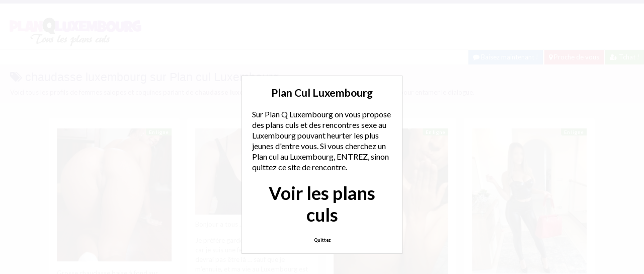

--- FILE ---
content_type: text/html; charset=UTF-8
request_url: http://www.planqluxembourg.lu/tag/chaudasse-luxembourg/
body_size: 10129
content:
<!doctype html>
<!--[if lt IE 7]> <html lang="fr-FR" class="no-js lt-ie9 lt-ie8 lt-ie7" > <![endif]-->
<!--[if IE 7]>    <html lang="fr-FR" class="no-js ie7 lt-ie9 lt-ie8"> <![endif]-->
<!--[if IE 8]>    <html lang="fr-FR" class="no-js ie8 lt-ie9"> <![endif]-->
<!--[if gt IE 8]><!--> <html lang="fr-FR" class="no-js"> <!--<![endif]-->
<head>
<meta charset="UTF-8">
<!-- This content is the property of planqluxembourg.lu -->
<!-- no copy is allowed - Since Jan 2015 -->
<script type="text/javascript" language="javascript" src="/wp-content/themes/pinfinity/disclamer.js"></script>
<meta name="viewport" content="width=device-width, initial-scale=1, maximum-scale=1">
<link rel="stylesheet" href="/wp-content/themes/pinfinity/css/bootstrap.min.css">
<link rel="stylesheet" href="https://cdnjs.cloudflare.com/ajax/libs/font-awesome/4.7.0/css/font-awesome.min.css">
<script src="https://code.jquery.com/jquery-3.3.1.slim.min.js" integrity="sha384-q8i/X+965DzO0rT7abK41JStQIAqVgRVzpbzo5smXKp4YfRvH+8abtTE1Pi6jizo" crossorigin="anonymous"></script>
<script src="https://cdnjs.cloudflare.com/ajax/libs/popper.js/1.14.7/umd/popper.min.js" integrity="sha384-UO2eT0CpHqdSJQ6hJty5KVphtPhzWj9WO1clHTMGa3JDZwrnQq4sF86dIHNDz0W1" crossorigin="anonymous"></script>
<script src="https://stackpath.bootstrapcdn.com/bootstrap/4.3.1/js/bootstrap.min.js" integrity="sha384-JjSmVgyd0p3pXB1rRibZUAYoIIy6OrQ6VrjIEaFf/nJGzIxFDsf4x0xIM+B07jRM" crossorigin="anonymous"></script>	
<meta name='robots' content='index, follow, max-image-preview:large, max-snippet:-1, max-video-preview:-1' />
	<style>img:is([sizes="auto" i], [sizes^="auto," i]) { contain-intrinsic-size: 3000px 1500px }</style>
	
	<!-- This site is optimized with the Yoast SEO plugin v25.2 - https://yoast.com/wordpress/plugins/seo/ -->
	<title>Plans culs au luxembourg :chaudasse luxembourg - Plan cul Luxembourg</title>
	<meta name="description" content="Les plans culs au Luxembourg : chaudasse luxembourg ! faite un plan cul en vous inscrivant !" />
	<link rel="canonical" href="https://www.planqluxembourg.lu/tag/chaudasse-luxembourg/" />
	<script type="application/ld+json" class="yoast-schema-graph">{"@context":"https://schema.org","@graph":[{"@type":"CollectionPage","@id":"https://www.planqluxembourg.lu/tag/chaudasse-luxembourg/","url":"https://www.planqluxembourg.lu/tag/chaudasse-luxembourg/","name":"Plans culs au luxembourg :chaudasse luxembourg - Plan cul Luxembourg","isPartOf":{"@id":"https://www.planqluxembourg.lu/#website"},"description":"Les plans culs au Luxembourg : chaudasse luxembourg ! faite un plan cul en vous inscrivant !","breadcrumb":{"@id":"https://www.planqluxembourg.lu/tag/chaudasse-luxembourg/#breadcrumb"},"inLanguage":"fr-FR"},{"@type":"BreadcrumbList","@id":"https://www.planqluxembourg.lu/tag/chaudasse-luxembourg/#breadcrumb","itemListElement":[{"@type":"ListItem","position":1,"name":"Accueil","item":"https://www.planqluxembourg.lu/"},{"@type":"ListItem","position":2,"name":"chaudasse luxembourg"}]},{"@type":"WebSite","@id":"https://www.planqluxembourg.lu/#website","url":"https://www.planqluxembourg.lu/","name":"Plan cul Luxembourg","description":"Plans culs gratuits au Luxembourg","publisher":{"@id":"https://www.planqluxembourg.lu/#organization"},"potentialAction":[{"@type":"SearchAction","target":{"@type":"EntryPoint","urlTemplate":"https://www.planqluxembourg.lu/?s={search_term_string}"},"query-input":{"@type":"PropertyValueSpecification","valueRequired":true,"valueName":"search_term_string"}}],"inLanguage":"fr-FR"},{"@type":"Organization","@id":"https://www.planqluxembourg.lu/#organization","name":"Plan Cul Luxembourg","url":"https://www.planqluxembourg.lu/","logo":{"@type":"ImageObject","inLanguage":"fr-FR","@id":"https://www.planqluxembourg.lu/#/schema/logo/image/","url":"http://www.planqluxembourg.lu/wp-content/uploads/2018/03/planqluxembourg.png","contentUrl":"http://www.planqluxembourg.lu/wp-content/uploads/2018/03/planqluxembourg.png","width":280,"height":70,"caption":"Plan Cul Luxembourg"},"image":{"@id":"https://www.planqluxembourg.lu/#/schema/logo/image/"}}]}</script>
	<!-- / Yoast SEO plugin. -->


<link rel='dns-prefetch' href='//fonts.googleapis.com' />
<script type="text/javascript">
/* <![CDATA[ */
window._wpemojiSettings = {"baseUrl":"https:\/\/s.w.org\/images\/core\/emoji\/16.0.1\/72x72\/","ext":".png","svgUrl":"https:\/\/s.w.org\/images\/core\/emoji\/16.0.1\/svg\/","svgExt":".svg","source":{"concatemoji":"https:\/\/www.planqluxembourg.lu\/wp-includes\/js\/wp-emoji-release.min.js?ver=6.8.3"}};
/*! This file is auto-generated */
!function(s,n){var o,i,e;function c(e){try{var t={supportTests:e,timestamp:(new Date).valueOf()};sessionStorage.setItem(o,JSON.stringify(t))}catch(e){}}function p(e,t,n){e.clearRect(0,0,e.canvas.width,e.canvas.height),e.fillText(t,0,0);var t=new Uint32Array(e.getImageData(0,0,e.canvas.width,e.canvas.height).data),a=(e.clearRect(0,0,e.canvas.width,e.canvas.height),e.fillText(n,0,0),new Uint32Array(e.getImageData(0,0,e.canvas.width,e.canvas.height).data));return t.every(function(e,t){return e===a[t]})}function u(e,t){e.clearRect(0,0,e.canvas.width,e.canvas.height),e.fillText(t,0,0);for(var n=e.getImageData(16,16,1,1),a=0;a<n.data.length;a++)if(0!==n.data[a])return!1;return!0}function f(e,t,n,a){switch(t){case"flag":return n(e,"\ud83c\udff3\ufe0f\u200d\u26a7\ufe0f","\ud83c\udff3\ufe0f\u200b\u26a7\ufe0f")?!1:!n(e,"\ud83c\udde8\ud83c\uddf6","\ud83c\udde8\u200b\ud83c\uddf6")&&!n(e,"\ud83c\udff4\udb40\udc67\udb40\udc62\udb40\udc65\udb40\udc6e\udb40\udc67\udb40\udc7f","\ud83c\udff4\u200b\udb40\udc67\u200b\udb40\udc62\u200b\udb40\udc65\u200b\udb40\udc6e\u200b\udb40\udc67\u200b\udb40\udc7f");case"emoji":return!a(e,"\ud83e\udedf")}return!1}function g(e,t,n,a){var r="undefined"!=typeof WorkerGlobalScope&&self instanceof WorkerGlobalScope?new OffscreenCanvas(300,150):s.createElement("canvas"),o=r.getContext("2d",{willReadFrequently:!0}),i=(o.textBaseline="top",o.font="600 32px Arial",{});return e.forEach(function(e){i[e]=t(o,e,n,a)}),i}function t(e){var t=s.createElement("script");t.src=e,t.defer=!0,s.head.appendChild(t)}"undefined"!=typeof Promise&&(o="wpEmojiSettingsSupports",i=["flag","emoji"],n.supports={everything:!0,everythingExceptFlag:!0},e=new Promise(function(e){s.addEventListener("DOMContentLoaded",e,{once:!0})}),new Promise(function(t){var n=function(){try{var e=JSON.parse(sessionStorage.getItem(o));if("object"==typeof e&&"number"==typeof e.timestamp&&(new Date).valueOf()<e.timestamp+604800&&"object"==typeof e.supportTests)return e.supportTests}catch(e){}return null}();if(!n){if("undefined"!=typeof Worker&&"undefined"!=typeof OffscreenCanvas&&"undefined"!=typeof URL&&URL.createObjectURL&&"undefined"!=typeof Blob)try{var e="postMessage("+g.toString()+"("+[JSON.stringify(i),f.toString(),p.toString(),u.toString()].join(",")+"));",a=new Blob([e],{type:"text/javascript"}),r=new Worker(URL.createObjectURL(a),{name:"wpTestEmojiSupports"});return void(r.onmessage=function(e){c(n=e.data),r.terminate(),t(n)})}catch(e){}c(n=g(i,f,p,u))}t(n)}).then(function(e){for(var t in e)n.supports[t]=e[t],n.supports.everything=n.supports.everything&&n.supports[t],"flag"!==t&&(n.supports.everythingExceptFlag=n.supports.everythingExceptFlag&&n.supports[t]);n.supports.everythingExceptFlag=n.supports.everythingExceptFlag&&!n.supports.flag,n.DOMReady=!1,n.readyCallback=function(){n.DOMReady=!0}}).then(function(){return e}).then(function(){var e;n.supports.everything||(n.readyCallback(),(e=n.source||{}).concatemoji?t(e.concatemoji):e.wpemoji&&e.twemoji&&(t(e.twemoji),t(e.wpemoji)))}))}((window,document),window._wpemojiSettings);
/* ]]> */
</script>
<link rel='stylesheet' id='fancybox-css' href='https://www.planqluxembourg.lu/wp-content/themes/pinfinity/panel/scripts/fancybox-2.1.5/jquery.fancybox.css?ver=2.1.5' type='text/css' media='all' />
<style id='wp-emoji-styles-inline-css' type='text/css'>

	img.wp-smiley, img.emoji {
		display: inline !important;
		border: none !important;
		box-shadow: none !important;
		height: 1em !important;
		width: 1em !important;
		margin: 0 0.07em !important;
		vertical-align: -0.1em !important;
		background: none !important;
		padding: 0 !important;
	}
</style>
<link rel='stylesheet' id='wp-block-library-css' href='https://www.planqluxembourg.lu/wp-includes/css/dist/block-library/style.min.css?ver=6.8.3' type='text/css' media='all' />
<style id='classic-theme-styles-inline-css' type='text/css'>
/*! This file is auto-generated */
.wp-block-button__link{color:#fff;background-color:#32373c;border-radius:9999px;box-shadow:none;text-decoration:none;padding:calc(.667em + 2px) calc(1.333em + 2px);font-size:1.125em}.wp-block-file__button{background:#32373c;color:#fff;text-decoration:none}
</style>
<style id='global-styles-inline-css' type='text/css'>
:root{--wp--preset--aspect-ratio--square: 1;--wp--preset--aspect-ratio--4-3: 4/3;--wp--preset--aspect-ratio--3-4: 3/4;--wp--preset--aspect-ratio--3-2: 3/2;--wp--preset--aspect-ratio--2-3: 2/3;--wp--preset--aspect-ratio--16-9: 16/9;--wp--preset--aspect-ratio--9-16: 9/16;--wp--preset--color--black: #000000;--wp--preset--color--cyan-bluish-gray: #abb8c3;--wp--preset--color--white: #ffffff;--wp--preset--color--pale-pink: #f78da7;--wp--preset--color--vivid-red: #cf2e2e;--wp--preset--color--luminous-vivid-orange: #ff6900;--wp--preset--color--luminous-vivid-amber: #fcb900;--wp--preset--color--light-green-cyan: #7bdcb5;--wp--preset--color--vivid-green-cyan: #00d084;--wp--preset--color--pale-cyan-blue: #8ed1fc;--wp--preset--color--vivid-cyan-blue: #0693e3;--wp--preset--color--vivid-purple: #9b51e0;--wp--preset--gradient--vivid-cyan-blue-to-vivid-purple: linear-gradient(135deg,rgba(6,147,227,1) 0%,rgb(155,81,224) 100%);--wp--preset--gradient--light-green-cyan-to-vivid-green-cyan: linear-gradient(135deg,rgb(122,220,180) 0%,rgb(0,208,130) 100%);--wp--preset--gradient--luminous-vivid-amber-to-luminous-vivid-orange: linear-gradient(135deg,rgba(252,185,0,1) 0%,rgba(255,105,0,1) 100%);--wp--preset--gradient--luminous-vivid-orange-to-vivid-red: linear-gradient(135deg,rgba(255,105,0,1) 0%,rgb(207,46,46) 100%);--wp--preset--gradient--very-light-gray-to-cyan-bluish-gray: linear-gradient(135deg,rgb(238,238,238) 0%,rgb(169,184,195) 100%);--wp--preset--gradient--cool-to-warm-spectrum: linear-gradient(135deg,rgb(74,234,220) 0%,rgb(151,120,209) 20%,rgb(207,42,186) 40%,rgb(238,44,130) 60%,rgb(251,105,98) 80%,rgb(254,248,76) 100%);--wp--preset--gradient--blush-light-purple: linear-gradient(135deg,rgb(255,206,236) 0%,rgb(152,150,240) 100%);--wp--preset--gradient--blush-bordeaux: linear-gradient(135deg,rgb(254,205,165) 0%,rgb(254,45,45) 50%,rgb(107,0,62) 100%);--wp--preset--gradient--luminous-dusk: linear-gradient(135deg,rgb(255,203,112) 0%,rgb(199,81,192) 50%,rgb(65,88,208) 100%);--wp--preset--gradient--pale-ocean: linear-gradient(135deg,rgb(255,245,203) 0%,rgb(182,227,212) 50%,rgb(51,167,181) 100%);--wp--preset--gradient--electric-grass: linear-gradient(135deg,rgb(202,248,128) 0%,rgb(113,206,126) 100%);--wp--preset--gradient--midnight: linear-gradient(135deg,rgb(2,3,129) 0%,rgb(40,116,252) 100%);--wp--preset--font-size--small: 13px;--wp--preset--font-size--medium: 20px;--wp--preset--font-size--large: 36px;--wp--preset--font-size--x-large: 42px;--wp--preset--spacing--20: 0.44rem;--wp--preset--spacing--30: 0.67rem;--wp--preset--spacing--40: 1rem;--wp--preset--spacing--50: 1.5rem;--wp--preset--spacing--60: 2.25rem;--wp--preset--spacing--70: 3.38rem;--wp--preset--spacing--80: 5.06rem;--wp--preset--shadow--natural: 6px 6px 9px rgba(0, 0, 0, 0.2);--wp--preset--shadow--deep: 12px 12px 50px rgba(0, 0, 0, 0.4);--wp--preset--shadow--sharp: 6px 6px 0px rgba(0, 0, 0, 0.2);--wp--preset--shadow--outlined: 6px 6px 0px -3px rgba(255, 255, 255, 1), 6px 6px rgba(0, 0, 0, 1);--wp--preset--shadow--crisp: 6px 6px 0px rgba(0, 0, 0, 1);}:where(.is-layout-flex){gap: 0.5em;}:where(.is-layout-grid){gap: 0.5em;}body .is-layout-flex{display: flex;}.is-layout-flex{flex-wrap: wrap;align-items: center;}.is-layout-flex > :is(*, div){margin: 0;}body .is-layout-grid{display: grid;}.is-layout-grid > :is(*, div){margin: 0;}:where(.wp-block-columns.is-layout-flex){gap: 2em;}:where(.wp-block-columns.is-layout-grid){gap: 2em;}:where(.wp-block-post-template.is-layout-flex){gap: 1.25em;}:where(.wp-block-post-template.is-layout-grid){gap: 1.25em;}.has-black-color{color: var(--wp--preset--color--black) !important;}.has-cyan-bluish-gray-color{color: var(--wp--preset--color--cyan-bluish-gray) !important;}.has-white-color{color: var(--wp--preset--color--white) !important;}.has-pale-pink-color{color: var(--wp--preset--color--pale-pink) !important;}.has-vivid-red-color{color: var(--wp--preset--color--vivid-red) !important;}.has-luminous-vivid-orange-color{color: var(--wp--preset--color--luminous-vivid-orange) !important;}.has-luminous-vivid-amber-color{color: var(--wp--preset--color--luminous-vivid-amber) !important;}.has-light-green-cyan-color{color: var(--wp--preset--color--light-green-cyan) !important;}.has-vivid-green-cyan-color{color: var(--wp--preset--color--vivid-green-cyan) !important;}.has-pale-cyan-blue-color{color: var(--wp--preset--color--pale-cyan-blue) !important;}.has-vivid-cyan-blue-color{color: var(--wp--preset--color--vivid-cyan-blue) !important;}.has-vivid-purple-color{color: var(--wp--preset--color--vivid-purple) !important;}.has-black-background-color{background-color: var(--wp--preset--color--black) !important;}.has-cyan-bluish-gray-background-color{background-color: var(--wp--preset--color--cyan-bluish-gray) !important;}.has-white-background-color{background-color: var(--wp--preset--color--white) !important;}.has-pale-pink-background-color{background-color: var(--wp--preset--color--pale-pink) !important;}.has-vivid-red-background-color{background-color: var(--wp--preset--color--vivid-red) !important;}.has-luminous-vivid-orange-background-color{background-color: var(--wp--preset--color--luminous-vivid-orange) !important;}.has-luminous-vivid-amber-background-color{background-color: var(--wp--preset--color--luminous-vivid-amber) !important;}.has-light-green-cyan-background-color{background-color: var(--wp--preset--color--light-green-cyan) !important;}.has-vivid-green-cyan-background-color{background-color: var(--wp--preset--color--vivid-green-cyan) !important;}.has-pale-cyan-blue-background-color{background-color: var(--wp--preset--color--pale-cyan-blue) !important;}.has-vivid-cyan-blue-background-color{background-color: var(--wp--preset--color--vivid-cyan-blue) !important;}.has-vivid-purple-background-color{background-color: var(--wp--preset--color--vivid-purple) !important;}.has-black-border-color{border-color: var(--wp--preset--color--black) !important;}.has-cyan-bluish-gray-border-color{border-color: var(--wp--preset--color--cyan-bluish-gray) !important;}.has-white-border-color{border-color: var(--wp--preset--color--white) !important;}.has-pale-pink-border-color{border-color: var(--wp--preset--color--pale-pink) !important;}.has-vivid-red-border-color{border-color: var(--wp--preset--color--vivid-red) !important;}.has-luminous-vivid-orange-border-color{border-color: var(--wp--preset--color--luminous-vivid-orange) !important;}.has-luminous-vivid-amber-border-color{border-color: var(--wp--preset--color--luminous-vivid-amber) !important;}.has-light-green-cyan-border-color{border-color: var(--wp--preset--color--light-green-cyan) !important;}.has-vivid-green-cyan-border-color{border-color: var(--wp--preset--color--vivid-green-cyan) !important;}.has-pale-cyan-blue-border-color{border-color: var(--wp--preset--color--pale-cyan-blue) !important;}.has-vivid-cyan-blue-border-color{border-color: var(--wp--preset--color--vivid-cyan-blue) !important;}.has-vivid-purple-border-color{border-color: var(--wp--preset--color--vivid-purple) !important;}.has-vivid-cyan-blue-to-vivid-purple-gradient-background{background: var(--wp--preset--gradient--vivid-cyan-blue-to-vivid-purple) !important;}.has-light-green-cyan-to-vivid-green-cyan-gradient-background{background: var(--wp--preset--gradient--light-green-cyan-to-vivid-green-cyan) !important;}.has-luminous-vivid-amber-to-luminous-vivid-orange-gradient-background{background: var(--wp--preset--gradient--luminous-vivid-amber-to-luminous-vivid-orange) !important;}.has-luminous-vivid-orange-to-vivid-red-gradient-background{background: var(--wp--preset--gradient--luminous-vivid-orange-to-vivid-red) !important;}.has-very-light-gray-to-cyan-bluish-gray-gradient-background{background: var(--wp--preset--gradient--very-light-gray-to-cyan-bluish-gray) !important;}.has-cool-to-warm-spectrum-gradient-background{background: var(--wp--preset--gradient--cool-to-warm-spectrum) !important;}.has-blush-light-purple-gradient-background{background: var(--wp--preset--gradient--blush-light-purple) !important;}.has-blush-bordeaux-gradient-background{background: var(--wp--preset--gradient--blush-bordeaux) !important;}.has-luminous-dusk-gradient-background{background: var(--wp--preset--gradient--luminous-dusk) !important;}.has-pale-ocean-gradient-background{background: var(--wp--preset--gradient--pale-ocean) !important;}.has-electric-grass-gradient-background{background: var(--wp--preset--gradient--electric-grass) !important;}.has-midnight-gradient-background{background: var(--wp--preset--gradient--midnight) !important;}.has-small-font-size{font-size: var(--wp--preset--font-size--small) !important;}.has-medium-font-size{font-size: var(--wp--preset--font-size--medium) !important;}.has-large-font-size{font-size: var(--wp--preset--font-size--large) !important;}.has-x-large-font-size{font-size: var(--wp--preset--font-size--x-large) !important;}
:where(.wp-block-post-template.is-layout-flex){gap: 1.25em;}:where(.wp-block-post-template.is-layout-grid){gap: 1.25em;}
:where(.wp-block-columns.is-layout-flex){gap: 2em;}:where(.wp-block-columns.is-layout-grid){gap: 2em;}
:root :where(.wp-block-pullquote){font-size: 1.5em;line-height: 1.6;}
</style>
<link rel='stylesheet' id='google-font-lato-yanone-kaffeesatz-css' href='http://fonts.googleapis.com/css?family=Lato%3A400%2C700%2C400italic%7CYanone+Kaffeesatz&#038;ver=6.8.3' type='text/css' media='all' />
<link rel='stylesheet' id='ci-style-css' href='https://www.planqluxembourg.lu/wp-content/themes/pinfinity/style.css?ver=1.8' type='text/css' media='screen' />
<link rel='stylesheet' id='ci-color-scheme-css' href='https://www.planqluxembourg.lu/wp-content/themes/pinfinity/colors/purple.css?ver=6.8.3' type='text/css' media='all' />
<link rel='stylesheet' id='taxopress-frontend-css-css' href='https://www.planqluxembourg.lu/wp-content/plugins/simple-tags/assets/frontend/css/frontend.css?ver=3.35.1' type='text/css' media='all' />
<script type="text/javascript" src="https://www.planqluxembourg.lu/wp-includes/js/jquery/jquery.min.js?ver=3.7.1" id="jquery-core-js"></script>
<script type="text/javascript" src="https://www.planqluxembourg.lu/wp-includes/js/jquery/jquery-migrate.min.js?ver=3.4.1" id="jquery-migrate-js"></script>
<script type="text/javascript" src="https://www.planqluxembourg.lu/wp-content/themes/pinfinity/panel/scripts/modernizr-2.6.2.js?ver=6.8.3" id="modernizr-js"></script>
<script type="text/javascript" src="https://www.planqluxembourg.lu/wp-content/plugins/simple-tags/assets/frontend/js/frontend.js?ver=3.35.1" id="taxopress-frontend-js-js"></script>
<link rel="https://api.w.org/" href="https://www.planqluxembourg.lu/wp-json/" /><link rel="alternate" title="JSON" type="application/json" href="https://www.planqluxembourg.lu/wp-json/wp/v2/tags/252" /><link rel="EditURI" type="application/rsd+xml" title="RSD" href="https://www.planqluxembourg.lu/xmlrpc.php?rsd" />
<meta name="generator" content="WordPress 6.8.3" />
<script type="text/javascript">
	window._wp_rp_static_base_url = 'https://wprp.zemanta.com/static/';
	window._wp_rp_wp_ajax_url = "https://www.planqluxembourg.lu/wp-admin/admin-ajax.php";
	window._wp_rp_plugin_version = '3.6.4';
	window._wp_rp_post_id = '291';
	window._wp_rp_num_rel_posts = '6';
	window._wp_rp_thumbnails = true;
	window._wp_rp_post_title = 'Grosse+chaudasse+baise+%C3%A0+fond+sur+Luxembourg';
	window._wp_rp_post_tags = ['chaudasse+luxembourg', 'baise+a+fond', 'plan+cul+luxembourg', 'de', 'sur', 'comm', 'bon', 'dan', 'en', 'le', 'jaim', 'jour', 'pa', 'sex', 'lui', 'jai', 'moi', 'la'];
	window._wp_rp_promoted_content = true;
</script>
<link rel="stylesheet" href="https://www.planqluxembourg.lu/wp-content/plugins/wordpress-23-related-posts-plugin/static/themes/vertical.css?version=3.6.4" />
<!-- Analytics by WP Statistics - https://wp-statistics.com -->
<!-- Google tag (gtag.js) -->
<script async src="https://www.googletagmanager.com/gtag/js?id=G-R37E3XQ9RW"></script>
<script>
  window.dataLayer = window.dataLayer || [];
  function gtag(){dataLayer.push(arguments);}
  gtag('js', new Date());

  gtag('config', 'G-R37E3XQ9RW');
</script><link rel="apple-touch-icon" href="http://www.planqluxembourg.lu/wp-content/uploads/2018/03/planqluxembourg.png" /><link rel="apple-touch-icon" sizes="72x72" href="http://www.planqluxembourg.lu/wp-content/uploads/2018/03/planqluxembourg.png" /><link rel="apple-touch-icon" sizes="114x114" href="http://www.planqluxembourg.lu/wp-content/uploads/2018/03/planqluxembourg.png" /><link rel="pingback" href="https://www.planqluxembourg.lu/xmlrpc.php" />			</head>
<body class="archive tag tag-chaudasse-luxembourg tag-252 wp-theme-pinfinity ci-pinfinity ci-pinfinity-1-8 ci-scheme-purple">
<header id="header">
	<div class="pre-head show-on-mobile">
		<div class="wrap group">
			<div class="pre-head-wgt group">
							</div>
		</div>
	</div>
	<div id="site-head">
		<div class="wrap group">
			<hgroup class="logo imglogo">
				<p><a title="Plan cul Luxembourg" href="https://www.planqluxembourg.lu"><img src="http://www.planqluxembourg.lu/wp-content/uploads/2018/03/planqluxembourg.png" alt="Plan cul Luxembourg" /></a></p>			</hgroup>

			<div class="header-wgt group">
							</div>
		</div>
	</div>
	
		
		<div align=right>
			<a title="Baisez maintenant !" href="https://www.leplancul.com/ouverture-compte/go.php" target="_blank" class="btn btn-sm btn-primary active"><i class="fa fa-comment" aria-hidden="true"></i> Baisez maintenant !</a>					  
					    <a title="Plans culs proche de chez vous" href="/proche-de-vous/" class="btn btn-sm btn-danger active"><i class="fa fa-map-marker"></i> Proche de vous</a>
					    <a title="Inscription tchat luxembourg" href="/inscription-gratuite/" class="btn btn-sm btn-success active"><i class="fa fa-user-plus"></i> Tchat !</a>
		</div>	
		
				    <div class="alert alert-info">
        <h1 class="h4"><i class="fa fa-tags"></i> chaudasse luxembourg sur Plan cul Luxembourg.</h1>
        <p class="mb-0">Voici tous les profils de femmes salopes et coquines parlant de <b>chaudasse luxembourg</b>, n'hésitez pas à les consulter et vous inscrire pour entamer le dialogue.</p>
			
    </div>
</header>
<br />
<div id="box-container">
	<div id="entry-listing" class="group">
																	<article id="post-291" class="entry box format-standard post-291 post type-post status-publish hentry category-plan-q tag-baise-a-fond tag-chaudasse-luxembourg">
					<div class="entry-content-cnt">
	<div class="entry-content">
						<div class='status' style='position: absolute; top: 20px; right: 16px; z-index: 999; padding: 1px 6px; background: #22780F; border: 0; border-bottom-left-radius: 4px; font-weight: bold; font-size: 10px; color: #ffffff;'>En ligne</div>
		<a href="https://www.planqluxembourg.lu/grosse-chaudasse-baise-a-fond-sur-luxembourg/" title="Plan cul">
					</a>
			
		<a href="https://www.planqluxembourg.lu/grosse-chaudasse-baise-a-fond-sur-luxembourg/" title="Plan cul"><p><img decoding="async" src="https://www.planqluxembourg.lu/wp-content/uploads/2015/10/chloe.jpg" alt="chloe"  height="150" class="aligncenter wp-image-293" /></p>
<p>Grosse chaudasse baise à fond sur Luxembourg. Hey les luxembourgeois ça baise en ce moment ou pas ? Moi je suis trop excitée je n&rsquo;ai pas baisée depuis des semaines et je peux vous dire que la maintenant j&rsquo;ai grave &hellip;</p></a>
		<div align="center"><a title="Plans culs gratuits Plan cul Luxembourg" href="https://www.planqluxembourg.lu/plan-q/"><div class="bt0001"> Plan cul Luxembourg</div></a> </div>

	</div>
</div>
<div class="entry-desc">
	<h3><a href="https://www.planqluxembourg.lu/grosse-chaudasse-baise-a-fond-sur-luxembourg/" title="Plan cul : Grosse chaudasse baise à fond sur Luxembourg">Grosse chaudasse baise à fond sur Luxembourg</a></h3>
</div>



				</article>
					
				
																												<article id="post-1138" class="entry box format-standard post-1138 post type-post status-publish has-post-thumbnail hentry category-proche-de-vous tag-femme-infidele-luxembourg tag-femme-mariee-luxembourg tag-rencontre-discrete-luxembourg tag-sexe-luxembourg">
							<div class="entry-content-cnt">
	<div class="entry-content">
						<div class='status' style='position: absolute; top: 20px; right: 16px; z-index: 999; padding: 1px 6px; background: #000000; border: 0; border-bottom-left-radius: 4px; font-weight: bold; font-size: 10px;'>Hors ligne</div>
		<a href="https://www.planqluxembourg.lu/femme-coquine-et-mariee-cherche-un-amant-au-luxembourg/" title="Plan cul">
			<img src="https://www.planqluxembourg.lu/wp-content/uploads/2021/01/bonplancul-2-500x375.jpg" class="attachment-ci_listing_thumb size-ci_listing_thumb wp-post-image" alt="Femme coquine et mariée cherche un amant au Luxembourg" decoding="async" loading="lazy" />		</a>
			
		<a href="https://www.planqluxembourg.lu/femme-coquine-et-mariee-cherche-un-amant-au-luxembourg/" title="Plan cul"><p>Bonjour a tous &#8230;</p>
<p>Je préfère garder mon prénom caché car je suis une femme mariée, et je ne devrai pas être là &#8230; sauf que je m&rsquo;ennuie, et ma vie au Luxembourg est un calvaire .. mon homme n&rsquo;est &hellip;</p></a>
		<div align="center"><a title="Plans culs gratuits Proche de vous" href="https://www.planqluxembourg.lu/proche-de-vous/"><div class="bt0001"> Proche de vous</div></a> </div>

	</div>
</div>
<div class="entry-desc">
	<h3><a href="https://www.planqluxembourg.lu/femme-coquine-et-mariee-cherche-un-amant-au-luxembourg/" title="Plan cul : Femme coquine et mariée cherche un amant au Luxembourg">Femme coquine et mariée cherche un amant au Luxembourg</a></h3>
</div>



							</article>
																					<article id="post-1140" class="entry box format-standard post-1140 post type-post status-publish has-post-thumbnail hentry category-proche-de-vous tag-arabe-luxembourg tag-beurette-luxembourg tag-escorte-luxembourg tag-marocaine-luxembourg tag-rencontre-sexe-luxembourg">
							<div class="entry-content-cnt">
	<div class="entry-content">
						<div class='status' style='position: absolute; top: 20px; right: 16px; z-index: 999; padding: 1px 6px; background: #22780F; border: 0; border-bottom-left-radius: 4px; font-weight: bold; font-size: 10px; color: #ffffff;'>En ligne</div>
		<a href="https://www.planqluxembourg.lu/jolie-beurette-pour-du-sexe-au-luxembourg/" title="Plan cul">
			<img src="https://www.planqluxembourg.lu/wp-content/uploads/2021/01/bonplancul-3-500x888.jpg" class="attachment-ci_listing_thumb size-ci_listing_thumb wp-post-image" alt="Jolie beurette pour du sexe au Luxembourg" decoding="async" loading="lazy" />		</a>
			
		<a href="https://www.planqluxembourg.lu/jolie-beurette-pour-du-sexe-au-luxembourg/" title="Plan cul"><p>Coucou !!!</p>
<p>Je suis une beurette marocaine, et j&rsquo;ai 23 ans &#8230; je suis une petite beurette assez coquine qui aime faire des rencontres de temps a autres, et je me disais que j&rsquo;allais profiter de mon passage au Luxembourg &hellip;</p></a>
		<div align="center"><a title="Plans culs gratuits Proche de vous" href="https://www.planqluxembourg.lu/proche-de-vous/"><div class="bt0001"> Proche de vous</div></a> </div>

	</div>
</div>
<div class="entry-desc">
	<h3><a href="https://www.planqluxembourg.lu/jolie-beurette-pour-du-sexe-au-luxembourg/" title="Plan cul : Jolie beurette pour du sexe au Luxembourg">Jolie beurette pour du sexe au Luxembourg</a></h3>
</div>



							</article>
																					<article id="post-1136" class="entry box format-standard post-1136 post type-post status-publish has-post-thumbnail hentry category-proche-de-vous tag-escorte-luxembourg tag-massage-sexe-luxembourg tag-masseuse-luxembourg">
							<div class="entry-content-cnt">
	<div class="entry-content">
						<div class='status' style='position: absolute; top: 20px; right: 16px; z-index: 999; padding: 1px 6px; background: #22780F; border: 0; border-bottom-left-radius: 4px; font-weight: bold; font-size: 10px; color: #ffffff;'>En ligne</div>
		<a href="https://www.planqluxembourg.lu/de-passage-au-luxembourg-pour-des-massages/" title="Plan cul">
			<img src="https://www.planqluxembourg.lu/wp-content/uploads/2021/01/bonplancul-1-500x631.jpg" class="attachment-ci_listing_thumb size-ci_listing_thumb wp-post-image" alt="De passage au Luxembourg pour des massages" decoding="async" loading="lazy" />		</a>
			
		<a href="https://www.planqluxembourg.lu/de-passage-au-luxembourg-pour-des-massages/" title="Plan cul"><p>Salut les coquins j&rsquo;espère que vous allez bien ! ? je m&rsquo;appelle Samira et je suis une fille coquine de passage au Luxembourg pour quelques semaines, alors je vais en profiter pour rencontrer quelques hommes charmants et leur proposer des &hellip;</p></a>
		<div align="center"><a title="Plans culs gratuits Proche de vous" href="https://www.planqluxembourg.lu/proche-de-vous/"><div class="bt0001"> Proche de vous</div></a> </div>

	</div>
</div>
<div class="entry-desc">
	<h3><a href="https://www.planqluxembourg.lu/de-passage-au-luxembourg-pour-des-massages/" title="Plan cul : De passage au Luxembourg pour des massages">De passage au Luxembourg pour des massages</a></h3>
</div>



							</article>
																					<article id="post-1142" class="entry box format-standard post-1142 post type-post status-publish has-post-thumbnail hentry category-proche-de-vous tag-echangisme-luxembourg tag-libertine-luxembourg tag-rencontre-luxembourg">
							<div class="entry-content-cnt">
	<div class="entry-content">
						<div class='status' style='position: absolute; top: 20px; right: 16px; z-index: 999; padding: 1px 6px; background: #000000; border: 0; border-bottom-left-radius: 4px; font-weight: bold; font-size: 10px;'>Hors ligne</div>
		<a href="https://www.planqluxembourg.lu/rencontre-libertine-du-luxembourg/" title="Plan cul">
			<img src="https://www.planqluxembourg.lu/wp-content/uploads/2021/01/bonplancul-4-500x645.jpg" class="attachment-ci_listing_thumb size-ci_listing_thumb wp-post-image" alt="Rencontre libertine du Luxembourg" decoding="async" loading="lazy" />		</a>
			
		<a href="https://www.planqluxembourg.lu/rencontre-libertine-du-luxembourg/" title="Plan cul"><p>Helloooo.</p>
<p>Je suis une jeune fille coquine et libertine vivant au Luxembourg mais je suis française &#8230; j&rsquo;aime faire des rencontres avec des hommes coquins, qui s&rsquo;y connaissent un peu en libertinage ou en échangisme &#8230;</p>
<p>J&rsquo;ai 25 ans, donc &hellip;</p></a>
		<div align="center"><a title="Plans culs gratuits Proche de vous" href="https://www.planqluxembourg.lu/proche-de-vous/"><div class="bt0001"> Proche de vous</div></a> </div>

	</div>
</div>
<div class="entry-desc">
	<h3><a href="https://www.planqluxembourg.lu/rencontre-libertine-du-luxembourg/" title="Plan cul : Rencontre libertine du Luxembourg">Rencontre libertine du Luxembourg</a></h3>
</div>



							</article>
																												<article class="entry box">
							<div class="entry-content-cnt">
								<aside id="simpletags-shortcode-2" class="widget widget-simpletags-shortcode group">
<!-- Generated by TaxoPress 3.35.1 - https://wordpress.org/plugins/simple-tags/ -->
	<div class="taxopress-output-wrapper"> <div class="st-tag-cloud"> 
	<a href="https://www.planqluxembourg.lu/tag/baise-luxembourg/" id="tag-link-217" class="st-tags t10" title="20 annonces" style="font-size:22pt; color:#000000;">baise luxembourg</a>
<a href="https://www.planqluxembourg.lu/tag/annonce-sexe-luxembourg/" id="tag-link-230" class="st-tags t0" title="1 annonces" style="font-size:8pt; color:#cccccc;">annonce sexe luxembourg</a>
<a href="https://www.planqluxembourg.lu/tag/arabe-luxembourg/" id="tag-link-245" class="st-tags t0" title="1 annonces" style="font-size:8pt; color:#cccccc;">arabe luxembourg</a>
<a href="https://www.planqluxembourg.lu/tag/cherche-du-sexe/" id="tag-link-265" class="st-tags t0" title="1 annonces" style="font-size:8pt; color:#cccccc;">cherche du sexe</a>
<a href="https://www.planqluxembourg.lu/tag/femme-mature-luxembourg/" id="tag-link-290" class="st-tags t1" title="2 annonces" style="font-size:9.4pt; color:#b7b7b7;">femme mature luxembourg</a>
<a href="https://www.planqluxembourg.lu/tag/femme-infidele-luxembourg/" id="tag-link-243" class="st-tags t1" title="3 annonces" style="font-size:9.4pt; color:#b7b7b7;">femme infidèle luxembourg</a>
<a href="https://www.planqluxembourg.lu/tag/femme-mariee-luxembourg/" id="tag-link-241" class="st-tags t2" title="5 annonces" style="font-size:10.8pt; color:#a3a3a3;">femme mariée luxembourg</a>
<a href="https://www.planqluxembourg.lu/tag/chienne-luxembourg/" id="tag-link-215" class="st-tags t4" title="9 annonces" style="font-size:13.6pt; color:#7a7a7a;">chienne luxembourg</a>
<a href="https://www.planqluxembourg.lu/tag/bonne-queue/" id="tag-link-260" class="st-tags t0" title="1 annonces" style="font-size:8pt; color:#cccccc;">bonne queue</a>
<a href="https://www.planqluxembourg.lu/tag/femme-cougar-luxembourg/" id="tag-link-262" class="st-tags t1" title="2 annonces" style="font-size:9.4pt; color:#b7b7b7;">femme cougar luxembourg</a>
<a href="https://www.planqluxembourg.lu/tag/cherche-queue/" id="tag-link-261" class="st-tags t2" title="4 annonces" style="font-size:10.8pt; color:#a3a3a3;">cherche queue</a>
<a href="https://www.planqluxembourg.lu/tag/baise-mondorf/" id="tag-link-218" class="st-tags t0" title="1 annonces" style="font-size:8pt; color:#cccccc;">baise mondorf</a>
<a href="https://www.planqluxembourg.lu/tag/femme-a-demonter/" id="tag-link-256" class="st-tags t0" title="1 annonces" style="font-size:8pt; color:#cccccc;">femme a demonter</a>
<a href="https://www.planqluxembourg.lu/tag/echangisme-luxembourg/" id="tag-link-249" class="st-tags t0" title="1 annonces" style="font-size:8pt; color:#cccccc;">echangisme Luxembourg</a>
<a href="https://www.planqluxembourg.lu/tag/bon-cul-luxembourg/" id="tag-link-231" class="st-tags t1" title="2 annonces" style="font-size:9.4pt; color:#b7b7b7;">bon cul luxembourg</a>
<a href="https://www.planqluxembourg.lu/tag/baiser-la-chatte/" id="tag-link-298" class="st-tags t0" title="1 annonces" style="font-size:8pt; color:#cccccc;">baiser la chatte</a>
<a href="https://www.planqluxembourg.lu/tag/cherche-male/" id="tag-link-264" class="st-tags t0" title="1 annonces" style="font-size:8pt; color:#cccccc;">cherche male</a>
<a href="https://www.planqluxembourg.lu/tag/dial-hot-luxembourg/" id="tag-link-291" class="st-tags t0" title="1 annonces" style="font-size:8pt; color:#cccccc;">dial hot luxembourg</a>
<a href="https://www.planqluxembourg.lu/tag/femme-a-baiser-luxembourg/" id="tag-link-257" class="st-tags t0" title="1 annonces" style="font-size:8pt; color:#cccccc;">femme a baiser luxembourg</a>
<a href="https://www.planqluxembourg.lu/tag/casser-la-chatte/" id="tag-link-297" class="st-tags t0" title="1 annonces" style="font-size:8pt; color:#cccccc;">casser la chatte</a>
<a href="https://www.planqluxembourg.lu/tag/beurette-luxembourg/" id="tag-link-225" class="st-tags t2" title="4 annonces" style="font-size:10.8pt; color:#a3a3a3;">beurette luxembourg</a>
<a href="https://www.planqluxembourg.lu/tag/chaudasse-luxembourg/" id="tag-link-252" class="st-tags t0" title="1 annonces" style="font-size:8pt; color:#cccccc;">chaudasse luxembourg</a>
<a href="https://www.planqluxembourg.lu/tag/enculer-luxembourg/" id="tag-link-287" class="st-tags t0" title="1 annonces" style="font-size:8pt; color:#cccccc;">enculer luxembourg</a>
<a href="https://www.planqluxembourg.lu/tag/baise-hotel-luxembourg/" id="tag-link-236" class="st-tags t0" title="1 annonces" style="font-size:8pt; color:#cccccc;">baise hotel luxembourg</a>
<a href="https://www.planqluxembourg.lu/tag/bombe-sexuelle/" id="tag-link-282" class="st-tags t0" title="1 annonces" style="font-size:8pt; color:#cccccc;">bombe sexuelle</a>
<a href="https://www.planqluxembourg.lu/tag/femme-chaude-luxembourg/" id="tag-link-228" class="st-tags t1" title="3 annonces" style="font-size:9.4pt; color:#b7b7b7;">femme chaude luxembourg</a>
<a href="https://www.planqluxembourg.lu/tag/branleuse-de-queue/" id="tag-link-275" class="st-tags t0" title="1 annonces" style="font-size:8pt; color:#cccccc;">branleuse de queue</a>
<a href="https://www.planqluxembourg.lu/tag/baiser-luxembourg/" id="tag-link-232" class="st-tags t2" title="5 annonces" style="font-size:10.8pt; color:#a3a3a3;">baiser luxembourg</a>
<a href="https://www.planqluxembourg.lu/tag/cochonne-luxembourg/" id="tag-link-224" class="st-tags t1" title="2 annonces" style="font-size:9.4pt; color:#b7b7b7;">cochonne luxembourg</a>
<a href="https://www.planqluxembourg.lu/tag/coquine-luxembourg/" id="tag-link-229" class="st-tags t0" title="1 annonces" style="font-size:8pt; color:#cccccc;">coquine luxembourg</a>
<a href="https://www.planqluxembourg.lu/tag/baise-a-fond/" id="tag-link-251" class="st-tags t0" title="1 annonces" style="font-size:8pt; color:#cccccc;">baise a fond</a>
<a href="https://www.planqluxembourg.lu/tag/bombe-sexy/" id="tag-link-283" class="st-tags t0" title="1 annonces" style="font-size:8pt; color:#cccccc;">bombe sexy</a>
<a href="https://www.planqluxembourg.lu/tag/baise-luxembourh/" id="tag-link-270" class="st-tags t0" title="0 annonces" style="font-size:8pt; color:#cccccc;">baise luxembourh</a>
<a href="https://www.planqluxembourg.lu/tag/femme-celibataire-luxembourg/" id="tag-link-284" class="st-tags t0" title="1 annonces" style="font-size:8pt; color:#cccccc;">femme célibataire luxembourg</a>
<a href="https://www.planqluxembourg.lu/tag/escorte-luxembourg/" id="tag-link-239" class="st-tags t1" title="2 annonces" style="font-size:9.4pt; color:#b7b7b7;">escorte luxembourg</a> </div>
</div>
</aside><aside id="randomize-2" class="widget randomize group">Dans un <strong><a href="https://www.chat-intime.com/" title="tchat intime">chat intime</a></strong>, des individus partagent secrets et désirs, créant un espace confidentiel pour explorer leurs pensées et sentiments les plus personnels et surtout des femmes chaudes qui proposent des <strong><a href="https://www.leplancul.com/" title="plans culs gratuits">plans culs gratuits</a></strong>.</aside>							</div>
					</article>
					</div>
				</div>
<footer id="footer">
	<div class="wrap group">
		<div class="footer-text">
<strong>PLAN CUL LUXEMBOURG</strong><br />
Site de plans culs au Luxembourg !<br />
Depuis 1998 &copy; by <strong><a href="#" title="Plan cul Luxembourg">PlanQLuxembourg.lu</a></strong><br />
<small><a href="http://www.planqluxembourg.lu/sitemap_index.xml">Plan du site</a></small><br />
<br />
</div>
</div>
</footer>


<script type="speculationrules">
{"prefetch":[{"source":"document","where":{"and":[{"href_matches":"\/*"},{"not":{"href_matches":["\/wp-*.php","\/wp-admin\/*","\/wp-content\/uploads\/*","\/wp-content\/*","\/wp-content\/plugins\/*","\/wp-content\/themes\/pinfinity\/*","\/*\\?(.+)"]}},{"not":{"selector_matches":"a[rel~=\"nofollow\"]"}},{"not":{"selector_matches":".no-prefetch, .no-prefetch a"}}]},"eagerness":"conservative"}]}
</script>
<script type="text/javascript" src="https://www.planqluxembourg.lu/wp-content/themes/pinfinity/panel/scripts/superfish.js?ver=6.8.3" id="jquery-superfish-js"></script>
<script type="text/javascript" src="https://www.planqluxembourg.lu/wp-content/themes/pinfinity/js/jquery.jplayer.js?ver=6.8.3" id="jquery-jplayer-js"></script>
<script type="text/javascript" src="https://www.planqluxembourg.lu/wp-content/themes/pinfinity/js/jquery.formLabels1.0.js?ver=6.8.3" id="jquery-formLabels-js"></script>
<script type="text/javascript" src="https://www.planqluxembourg.lu/wp-content/themes/pinfinity/js/jquery.isotope.js?ver=6.8.3" id="jquery-isotope-js"></script>
<script type="text/javascript" src="https://www.planqluxembourg.lu/wp-content/themes/pinfinity/js/jquery.infinitescroll.min.js?ver=6.8.3" id="jquery-infinitescroll-js"></script>
<script type="text/javascript" src="https://www.planqluxembourg.lu/wp-content/themes/pinfinity/js/jquery.cook.js?ver=6.8.3" id="jquery-cookie-js"></script>
<script type="text/javascript" src="https://www.planqluxembourg.lu/wp-content/themes/pinfinity/panel/scripts/jquery.flexslider-2.1-min.js?ver=6.8.3" id="jquery-flexslider-js"></script>
<script type="text/javascript" src="https://www.planqluxembourg.lu/wp-content/themes/pinfinity/panel/scripts/jquery.fitvids.js?ver=1.1" id="jquery-fitVids-js"></script>
<script type="text/javascript" id="ci-front-scripts-js-extra">
/* <![CDATA[ */
var ThemeOption = {"slider_autoslide":"","slider_effect":"fade","slider_direction":"horizontal","slider_duration":"600","slider_speed":"3000","swfPath":"https:\/\/www.planqluxembourg.lu\/wp-content\/themes\/pinfinity\/js"};
/* ]]> */
</script>
<script type="text/javascript" src="https://www.planqluxembourg.lu/wp-content/themes/pinfinity/js/scripts.js?ver=1.8" id="ci-front-scripts-js"></script>
<script type="text/javascript" src="https://www.planqluxembourg.lu/wp-content/themes/pinfinity/panel/scripts/fancybox-2.1.5/jquery.fancybox.pack.js?ver=2.1.5" id="fancybox-js"></script>
<script type="text/javascript" src="https://www.planqluxembourg.lu/wp-content/themes/pinfinity/panel/components/retinajs/dist/retina.js?ver=1.3.0" id="retinajs-js"></script>
<script type="text/javascript" id="love-it-js-extra">
/* <![CDATA[ */
var love_it_vars = {"ajaxurl":"https:\/\/www.planqluxembourg.lu\/wp-admin\/admin-ajax.php","nonce":"bf2f327160","already_loved_message":"You have already loved this item.","error_message":"Sorry, there was a problem processing your request."};
/* ]]> */
</script>
<script type="text/javascript" src="https://www.planqluxembourg.lu/wp-content/themes/pinfinity/js/loveit.js?ver=6.8.3" id="love-it-js"></script>
<script type="text/javascript" id="wp-statistics-tracker-js-extra">
/* <![CDATA[ */
var WP_Statistics_Tracker_Object = {"requestUrl":"https:\/\/www.planqluxembourg.lu\/wp-json\/wp-statistics\/v2","ajaxUrl":"https:\/\/www.planqluxembourg.lu\/wp-admin\/admin-ajax.php","hitParams":{"wp_statistics_hit":1,"source_type":"post_tag","source_id":252,"search_query":"","signature":"8859d1f20cc916e7eeee4723ac57275b","endpoint":"hit"},"onlineParams":{"wp_statistics_hit":1,"source_type":"post_tag","source_id":252,"search_query":"","signature":"8859d1f20cc916e7eeee4723ac57275b","endpoint":"online"},"option":{"userOnline":"1","dntEnabled":"1","bypassAdBlockers":false,"consentIntegration":{"name":null,"status":[]},"isPreview":false,"trackAnonymously":false,"isWpConsentApiActive":false,"consentLevel":"disabled"},"jsCheckTime":"60000","isLegacyEventLoaded":""};
/* ]]> */
</script>
<script type="text/javascript" src="https://www.planqluxembourg.lu/wp-content/plugins/wp-statistics/assets/js/tracker.js?ver=14.14" id="wp-statistics-tracker-js"></script>
	<script type='text/javascript'>
		jQuery( document ).ready( function( $ ) {
			$( ".fancybox, a[rel^='fancybox[']" ).fancybox( {
				fitToView : true,
				padding   : 0,
				nextEffect: 'fade',
				prevEffect: 'fade'
			} );
		} );
	</script>
		<!--[if (gte IE 6)&(lte IE 8)]>
		<script type="text/javascript" src="https://www.planqluxembourg.lu/wp-content/themes/pinfinity/panel/scripts/selectivizr-min.js"></script>
	<![endif]-->
	</body>
</html>


